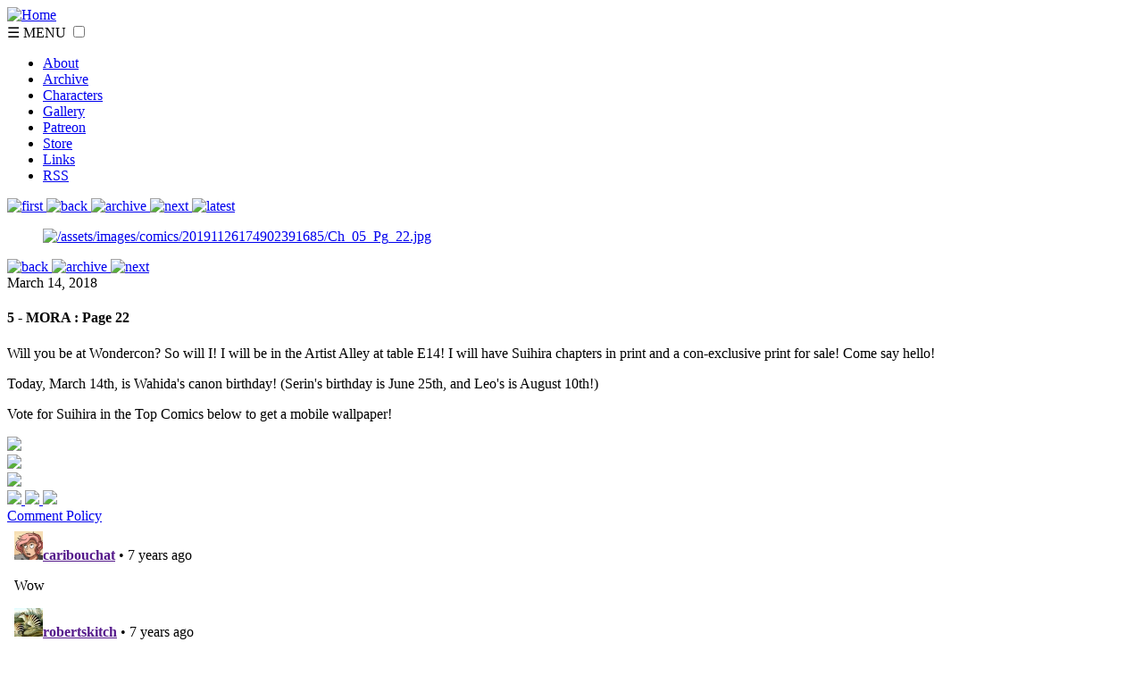

--- FILE ---
content_type: text/html; charset=UTF-8
request_url: https://suihira.com/comic/165
body_size: 5004
content:
<!doctype html>
<!-- GRAWLIX TEMPLATE: This comes from snippet.header -->
<html>
	<head>
		<meta charset="utf-8" />
		<meta name="viewport" content="width=device-width, initial-scale=1.0" />
		<meta name="description" content="/assets/images/comics/20191126174902391685/Ch_05_Pg_22.jpg" /><meta name="generator" content="The Grawlix CMS — the CMS for comics" /><meta name="copyright" content="© 2014-2023 by Riana Dorsey" /><meta name="author" content="Riana Dorsey" /><link rel="canonical" href="http://suihira.comhttp://suihira.com/comic/165" />
		<!-- Titles are great for getting found on Google. Learn more at http://www.getgrawlix.com/docs/1/seo and https://moz.com/learn/seo/title-tag -->
		<title>Suihira: The City of Water | 5 - MORA : Page 22 </title>
				<link rel="stylesheet" href="/themes/suihira/theme.css" />
		<link rel="stylesheet" href="/themes/suihira/tone.book1.css" />
					<meta property="og:image" content="/assets/images/comics/20191126174902391685/Ch_05_Pg_22.jpg"/>
				
				<link rel="apple-touch-icon" sizes="57x57" href="/assets/system/favicons/apple-touch-icon-57x57.png"/>
		<link rel="apple-touch-icon" sizes="114x114" href="/assets/system/favicons/apple-touch-icon-114x114.png"/>
		<link rel="apple-touch-icon" sizes="72x72" href="/assets/system/favicons/apple-touch-icon-72x72.png"/>
		<link rel="apple-touch-icon" sizes="144x144" href="/assets/system/favicons/apple-touch-icon-144x144.png"/>
		<link rel="apple-touch-icon" sizes="60x60" href="/assets/system/favicons/apple-touch-icon-60x60.png"/>
		<link rel="apple-touch-icon" sizes="120x120" href="/assets/system/favicons/apple-touch-icon-120x120.png"/>
		<link rel="apple-touch-icon" sizes="76x76" href="/assets/system/favicons/apple-touch-icon-76x76.png"/>
		<link rel="apple-touch-icon" sizes="152x152" href="/assets/system/favicons/apple-touch-icon-152x152.png"/>
		<link rel="shortcut icon" href="/assets/system/favicons/favicon.ico"/>
		<link rel="apple-touch-icon" sizes="196x196" type="img/png" href="/assets/system/favicons/apple-touch-icon-196x196.png"/>
		<link rel="apple-touch-icon" sizes="160x160" type="img/png" href="/assets/system/favicons/apple-touch-icon-160x160.png"/>
		<link rel="apple-touch-icon" sizes="96x96" type="img/png" href="/assets/system/favicons/apple-touch-icon-96x96.png"/>
		<link rel="apple-touch-icon" sizes="16x16" type="img/png" href="/assets/system/favicons/apple-touch-icon-16x16.png"/>
		<link rel="apple-touch-icon" sizes="32x32" type="img/png" href="/assets/system/favicons/apple-touch-icon-32x32.png"/>
		<meta name="msapplication-TileColor" content="#6b4faf" />
		<meta name="msapplication-TileImage" content="/assets/system/favicons/mstile-144x144.png" />
		<meta name="msapplication-config" content="/assets/system/favicons/browserconfig.xml" />
		<div id="fb-root"></div>
<script>(function(d, s, id) {
  var js, fjs = d.getElementsByTagName(s)[0];
  if (d.getElementById(id)) return;
  js = d.createElement(s); js.id = id;
  js.src = "//connect.facebook.net/en_US/sdk.js#xfbml=1&version=v2.3";
  fjs.parentNode.insertBefore(js, fjs);
}(document, 'script', 'facebook-jssdk'));</script>

<script>
// Mouseover/ Click sound effect- by JavaScript Kit (www.javascriptkit.com)

var html5_audiotypes={ //define list of audio file extensions and their associated audio types. Add to it if your specified audio file isn't on this list:
"mp3": "audio/mpeg",
"mp4": "audio/mp4",
"ogg": "audio/ogg",
"wav": "audio/wav"
}
function createsoundbite(sound){
var html5audio=document.createElement('audio')
if (html5audio.canPlayType){ //check support for HTML5 audio
for (var i=0; i<arguments.length; i++){
var sourceel=document.createElement('source')
sourceel.setAttribute('src', arguments[i])
if (arguments[i].match(/\.(\w+)$/i))
sourceel.setAttribute('type', html5_audiotypes[RegExp.$1])
html5audio.appendChild(sourceel)
}
html5audio.load()
html5audio.playclip=function(){
html5audio.pause()
html5audio.currentTime=0
html5audio.play()
}
return html5audio
}
else{
return {playclip:function(){throw new Error("Your browser doesn't support HTML5 audio unfortunately")}}
}
}

var clicksound1=createsoundbite("/assets/audio/Wahida.mp3", "/assets/audio/Wahida.ogg");
var clicksound2=createsoundbite("/assets/audio/Iona.mp3", "/assets/audio/Iona.ogg");
var clicksound3=createsoundbite("/assets/audio/Dija.mp3", "/assets/audio/Dija.ogg");
var clicksound4=createsoundbite("/assets/audio/Serin.mp3", "/assets/audio/Serin.ogg");
var clicksound5=createsoundbite("/assets/audio/Cagi.mp3", "/assets/audio/Cagi.ogg");
var clicksound6=createsoundbite("/assets/audio/Leo.mp3", "/assets/audio/Leo.ogg");
var clicksound7=createsoundbite("/assets/audio/Pani1.mp3", "/assets/audio/Pani1.ogg");
var clicksound8=createsoundbite("/assets/audio/Hadima.mp3", "/assets/audio/Hadima.ogg");
var clicksound9=createsoundbite("/assets/audio/Alda.mp3", "/assets/audio/Alda.ogg");
var clicksound10=createsoundbite("/assets/audio/Zahi.mp3", "/assets/audio/Zahi.ogg");
var clicksound11=createsoundbite("/assets/audio/Eutimio.mp3", "/assets/audio/Eutimio.ogg");
var clicksound12=createsoundbite("/assets/audio/Pani.mp3", "/assets/audio/Pani.ogg");
var clicksound13=createsoundbite("/assets/audio/Antoni.mp3", "/assets/audio/Antoni.ogg");
var clicksound14=createsoundbite("/assets/audio/Nicolai.mp3", "/assets/audio/Nicolai.ogg");
var clicksound15=createsoundbite("/assets/audio/Akia.mp3", "/assets/audio/Akia.ogg");
var clicksound16=createsoundbite("/assets/audio/Ignis.mp3", "/assets/audio/Ignis.ogg");
var clicksound17=createsoundbite("/assets/audio/Aerun.mp3", "/assets/audio/Aerun.ogg");
var clicksound18=createsoundbite("/assets/audio/Terra.mp3", "/assets/audio/Terra.ogg");
var clicksound19=createsoundbite("/assets/audio/Suihira.mp3", "/assets/audio/Suihira.ogg");

</script>
	</head>

	<!-- “role” helps screen readers like Jaws and search engines like Google to figure out what your site’s all about. -->
	<body role="document">

		<!-- Only people who have logged in to your admin panel — namely, you — will see the admin bar. -->
		
		<header role="contentinfo">
			<div class="sitewide-head">
				<!-- Site/comic logo and name -->
					<div class="logo">
					<a href="/">
						<img src="/assets/images/theme/book2_logo.png" alt="Home"/>
					</a>
					</div>
			</div>

		<!-- Back/next links -->
		<!-- GRAWLIX TEMPLATE: This comes from snippet.main-menu -->

<nav role="navigation" class="container main-menu">
	<div class="menu-gradient-bg"><!--this is here for css styling--></div>
<label for="show-menu" class="show-menu">
	☰ MENU
</label>
<input type="checkbox" id="show-menu" role="button">
	<ul class="button-group" id="menu">
		<li><a href="/about">About</a></li>
<li><a href="/comic/archive">Archive</a></li>
<li><a href="/characters">Characters</a></li>
<li><a href="/gallery">Gallery</a></li>
<li><a href="https://www.patreon.com/suihira">Patreon</a></li>
<li><a href="https://www.rianadorsey.com/store/">Store</a></li>
<li><a href="/links">Links</a></li>
<li><a href="https://suihira.com/comic/rss">RSS</a></li>
	</ul>
</nav>
		</header>
<!-- GRAWLIX TEMPLATE: This comes from page.comic -->
<div class="comic-stage">
	<div class="comic-stage-top"><!--css styling goes here--></div>
	<div class="comic-stage-content">
		<!-- Back/next links -->
		<!-- GRAWLIX TEMPLATE: This comes from snippet.comic-nav -->
<nav role="navigation" class="container backnext-nav top">

	<a class="button first navlink" href="/comic/1" title="First comic">
		<img class="hidden" src="/themes/suihira/theme-images/nav-arrows/book1_arr1-first.png" alt="first">
	</a>

	<a class="button prev navlink" href="/comic/164" title="Previous comic" rel="prev">
		<img class="hidden" src="/themes/suihira/theme-images/nav-arrows/book1_arr2-prev.png" alt="back">
	</a>


	<a class="button center navlink" href="/comic/archive/" title="Next comic" rel="next">
		<img class="hidden" src="/themes/suihira/theme-images/nav-arrows/book1_arr3-center.png" alt="archive">
	</a>


	<a class="button next navlink" href="/comic/166" title="Next comic" rel="next">
		<img class="hidden" src="/themes/suihira/theme-images/nav-arrows/book1_arr4-next.png" alt="next">
	</a>

	<a class="button latest navlink" href="/comic/" title="Latest comic">
		<img class="hidden" src="/themes/suihira/theme-images/nav-arrows/book1_arr5-latest.png" alt="latest">
	</a>

</nav>


		<article itemscope itemtype="http://schema.org/CreativeWork" id="comic">

			<!-- The comic image(s) -->
			<figure>
				<a href="/comic/166#comic" rel="next"><img itemprop="image" src="/assets/images/comics/20191126174902391685/Ch_05_Pg_22.jpg" alt="/assets/images/comics/20191126174902391685/Ch_05_Pg_22.jpg" title="/assets/images/comics/20191126174902391685/Ch_05_Pg_22.jpg"/></a>
			</figure>
					</article>

		<!-- Back/next links -->
		<!-- GRAWLIX TEMPLATE: This comes from snippet.comic-nav -->
<nav role="navigation" class="container backnext-nav bottom">

	<a class="button prev navlink" href="/comic/164" title="Previous comic" rel="prev">
		<img class="hidden" src="/themes/suihira/theme-images/nav-arrows/book1_arr2-prev.png" alt="back">
	</a>

	<a class="button center navlink" href="/comic/archive/" title="Next comic" rel="next">
		<img class="hidden" src="/themes/suihira/theme-images/nav-arrows/book1_arr3-center.png" alt="archive">
	</a>


	<a class="button next navlink" href="/comic/166" title="Next comic" rel="next">
		<img class="hidden" src="/themes/suihira/theme-images/nav-arrows/book1_arr4-next.png" alt="next">
	</a>


</nav>

<script type="text/javascript">
function navTo(id) {
   var url = document.getElementById(id).href;
if(url != '' && url != '#' && url != "http://www.suihira.com/")
      window.location = url;
}

document.onkeydown = function(e) {
   if(!e) e = window.event;
   switch (e.keyCode) {
      case 37: //left arrow
         navTo('jsnavprev');
         break;
      case 39: //right arrow
         navTo('jsnavnext');
         break;
   }
}
</script>
		</div>
		<div class="comic-stage-bottom"><!--css styling goes here--></div>
	</div>

	<!-- Blog post and sidebar -->

	<main class="comic-index">
	<div class="after-page-top"><!--css styling goes here--></div>
	<div class="after-page-content">

		<article role="article" itemscope itemtype="https://schema.org/BlogPosting" id="blog-post">
		<div role="complementary" class="page-date"> <time itemprop="datePublished" datetime="2018-03-14 00:00:00">March 14, 2018</time> </div>
			<div class="blog-header">
				<h4 itemprop="headline">5 - MORA : Page 22</h4>
			</div>
			<div itemprop="articleBody" class="blog-content">
				<h4></h4>
				<p>Will you be at Wondercon? So will I! I will be in the Artist Alley at table E14! I will have Suihira chapters in print and a con-exclusive print for sale! Come say hello!</p>
<p>Today, March 14th, is Wahida's canon birthday!
(Serin's birthday is June 25th, and Leo's is August 10th!)</p>
<p>Vote for Suihira in the Top Comics below to get a mobile wallpaper!</p>			</div>
		</article>

		<!-- GRAWLIX TEMPLATE: This comes from snippet.transcript -->

<script>
let isHidden = true;
function showTranscript() {
    if (isHidden) {
        document.getElementById("transcript-text").style.display = "block";
        isHidden = false;
        return isHidden;
    }
    else {
        document.getElementById("transcript-text").style.display = "none";
        isHidden = true;
        return isHidden;
    }
}
</script>		<!-- GRAWLIX TEMPLATE: This comes from snippet.sidebar -->

<section class="socials">

<div class="socials-major">
	<a href="https://www.patreon.com/suihira" target="_blank">
		<div class="social-patreon">
			<img class="hidden" src="/themes/suihira/theme-images/icons/book1_patreon.png" />
		</div>
	</a>
	<a href="https://ko-fi.com/A271CJV" target="_blank">
		<div class="social-kofi">
			<img class="hidden" src="/themes/suihira/theme-images/icons/book1_kofi.png" />
		</div>
	</a>
	<a href="http://topwebcomics.com/vote/19356" target="_blank">
		<div class="social-twc">
			<img class="hidden" src="/themes/suihira/theme-images/icons/book1_twc.png" />
		</div>
	</a>
</div>

<div class="socials-minor">
	<a href="https://twitter.com/suihira" target="_blank">
		<img src="/themes/suihira/theme-images/icons/twitter.png" />
	</a>
	<a href="https://discord.com/invite/tUU2Fk5" target="_blank">
		<img src="/themes/suihira/theme-images/icons/discord.png" />
	</a>
	<a href="mailto:riana@suihira.com" target="_blank">
		<img src="/themes/suihira/theme-images/icons/email.png" />
	</a>
</div>


</section>		
		<div class="comment-policy">
			<a href="/comment-policy">Comment Policy</a>
		</div>
		

		<!-- GRAWLIX TEMPLATE: This comes from snippet.comments -->

<div id="disqus_thread"></div>


<article id="comments"><script>
/**
*  RECOMMENDED CONFIGURATION VARIABLES: EDIT AND UNCOMMENT THE SECTION BELOW TO INSERT DYNAMIC VALUES FROM YOUR PLATFORM OR CMS.
*  LEARN WHY DEFINING THESE VARIABLES IS IMPORTANT: https://disqus.com/admin/universalcode/#configuration-variables*/
var disqus_config = function () {
this.page.url = 'http://suihira.com/comic/165';  // Replace PAGE_URL with your page's canonical URL variable

if(165 <= 354) //354 is the last "old" page, before the KS deletions.
  this.page.identifier = 165;
else
  this.page.identifier = 176;

  this.page.title = '5 - MORA : Page 22';

};
(function() { // DON'T EDIT BELOW THIS LINE
var d = document, s = d.createElement('script');
s.src = 'https://suihira.disqus.com/embed.js';
s.setAttribute('data-timestamp', +new Date());
(d.head || d.body).appendChild(s);
})();
</script>
<noscript>Please enable JavaScript to view the <a href="https://disqus.com/?ref_noscript">comments powered by Disqus.</a></noscript>
</article>
	</section>

</div>

	<div class="after-page-bottom"><!--css styling goes here--></div>
</main>
<!-- GRAWLIX TEMPLATE: This comes from snippet.footer -->

		<footer role="complementary" itemscope itemtype="http://schema.org/CreativeWork" class="container">
			<div>

				<!-- Edit this with fields in the admin panel or write your own copyright statement here. -->
				<span itemprop="copyrightYear">© 2014-2023</span> by <span itemprop="author copyrightHolder">Riana Dorsey</span> • Updates  • Powered by <a href="http://www.getgrawlix.com/">The Grawlix CMS</a>
			</div>

						</footer>
		<script async src="https://platform.twitter.com/widgets.js" charset="utf-8"></script>
		<script>
	(function(i,s,o,g,r,a,m){i['GoogleAnalyticsObject']=r;i[r]=i[r]||function(){
	(i[r].q=i[r].q||[]).push(arguments)},i[r].l=1*new Date();a=s.createElement(o),
	m=s.getElementsByTagName(o)[0];a.async=1;a.src=g;m.parentNode.insertBefore(a,m)
	})(window,document,'script','//www.google-analytics.com/analytics.js','ga');

	ga('create', 'UA-63689692-1', 'auto');
	ga('send', 'pageview');
</script>
		<script src="//code.jquery.com/jquery-2.1.3.min.js"></script>
<script src="/lightbox2-master/src/js/lightbox.js"></script>
<link href="/lightbox2-master/src/css/lightbox.css" rel="stylesheet"/>	</body>
</html>


--- FILE ---
content_type: text/html; charset=utf-8
request_url: https://disqus.com/embed/comments/?base=default&f=suihira&t_i=165&t_u=http%3A%2F%2Fsuihira.com%2Fcomic%2F165&t_e=5%20-%20MORA%20%3A%20Page%2022&t_d=Suihira%3A%20The%20City%20of%20Water%20%7C%205%20-%20MORA%20%3A%20Page%2022&t_t=5%20-%20MORA%20%3A%20Page%2022&s_o=default
body_size: 5325
content:
<!DOCTYPE html>

<html lang="en" dir="ltr" class="not-supported type-">

<head>
    <title>Disqus Comments</title>

    
    <meta name="viewport" content="width=device-width, initial-scale=1, maximum-scale=1, user-scalable=no">
    <meta http-equiv="X-UA-Compatible" content="IE=edge"/>

    <style>
        .alert--warning {
            border-radius: 3px;
            padding: 10px 15px;
            margin-bottom: 10px;
            background-color: #FFE070;
            color: #A47703;
        }

        .alert--warning a,
        .alert--warning a:hover,
        .alert--warning strong {
            color: #A47703;
            font-weight: bold;
        }

        .alert--error p,
        .alert--warning p {
            margin-top: 5px;
            margin-bottom: 5px;
        }
        
        </style>
    
    <style>
        
        html, body {
            overflow-y: auto;
            height: 100%;
        }
        

        #error {
            display: none;
        }

        .clearfix:after {
            content: "";
            display: block;
            height: 0;
            clear: both;
            visibility: hidden;
        }

        
    </style>

</head>
<body>
    

    
    <div id="error" class="alert--error">
        <p>We were unable to load Disqus. If you are a moderator please see our <a href="https://docs.disqus.com/help/83/"> troubleshooting guide</a>. </p>
    </div>

    
    <script type="text/json" id="disqus-forumData">{"session":{"canModerate":false,"audienceSyncVerified":false,"canReply":true,"mustVerify":false,"recaptchaPublicKey":"6LfHFZceAAAAAIuuLSZamKv3WEAGGTgqB_E7G7f3","mustVerifyEmail":false},"forum":{"aetBannerConfirmation":null,"founder":"159544560","twitterName":"","commentsLinkOne":"1 Comment","guidelines":null,"disableDisqusBrandingOnPolls":false,"commentsLinkZero":"0 Comments","disableDisqusBranding":false,"id":"suihira","createdAt":"2015-05-29T06:24:30.403728","category":"Entertainment","aetBannerEnabled":false,"aetBannerTitle":null,"raw_guidelines":null,"initialCommentCount":null,"votingType":null,"daysUnapproveNewUsers":null,"installCompleted":true,"moderatorBadgeText":"","commentPolicyText":null,"aetEnabled":false,"channel":null,"sort":4,"description":"\u003cp>A fantasy adventure comic created by Riana Dorsey about a zealous princess who journeys into the desert to find herself and her goddess.\u003c/p>","organizationHasBadges":true,"newPolicy":true,"raw_description":"A fantasy adventure comic created by Riana Dorsey about a zealous princess who journeys into the desert to find herself and her goddess.","customFont":null,"language":"en","adsReviewStatus":1,"commentsPlaceholderTextEmpty":null,"daysAlive":0,"forumCategory":{"date_added":"2016-01-28T01:54:31","id":4,"name":"Entertainment"},"linkColor":null,"colorScheme":"auto","pk":"3622117","commentsPlaceholderTextPopulated":null,"permissions":{},"commentPolicyLink":null,"aetBannerDescription":null,"favicon":{"permalink":"https://disqus.com/api/forums/favicons/suihira.jpg","cache":"//a.disquscdn.com/1768293611/images/favicon-default.png"},"name":"Suihira: The City of Water","commentsLinkMultiple":"{num} Comments","settings":{"threadRatingsEnabled":false,"adsDRNativeEnabled":false,"behindClickEnabled":false,"disable3rdPartyTrackers":true,"adsVideoEnabled":false,"adsProductVideoEnabled":false,"adsPositionBottomEnabled":false,"ssoRequired":false,"contextualAiPollsEnabled":false,"unapproveLinks":false,"adsPositionRecommendationsEnabled":false,"adsEnabled":false,"adsProductLinksThumbnailsEnabled":false,"hasCustomAvatar":true,"organicDiscoveryEnabled":false,"adsProductDisplayEnabled":false,"adsProductLinksEnabled":false,"audienceSyncEnabled":false,"threadReactionsEnabled":true,"linkAffiliationEnabled":false,"adsPositionAiPollsEnabled":false,"disableSocialShare":false,"adsPositionTopEnabled":false,"adsProductStoriesEnabled":false,"sidebarEnabled":false,"adultContent":false,"allowAnonVotes":false,"gifPickerEnabled":true,"mustVerify":true,"badgesEnabled":false,"mustVerifyEmail":true,"allowAnonPost":true,"unapproveNewUsersEnabled":false,"mediaembedEnabled":true,"aiPollsEnabled":false,"userIdentityDisabled":false,"adsPositionPollEnabled":false,"discoveryLocked":false,"validateAllPosts":false,"adsSettingsLocked":false,"isVIP":false,"adsPositionInthreadEnabled":false},"organizationId":2633954,"typeface":"serif","url":"http://www.suihira.com/","daysThreadAlive":0,"avatar":{"small":{"permalink":"https://disqus.com/api/forums/avatars/suihira.jpg?size=32","cache":"https://c.disquscdn.com/uploads/forums/362/2117/avatar32.jpg?1433320352"},"large":{"permalink":"https://disqus.com/api/forums/avatars/suihira.jpg?size=92","cache":"https://c.disquscdn.com/uploads/forums/362/2117/avatar92.jpg?1433320352"}},"signedUrl":"http://disq.us/?url=http%3A%2F%2Fwww.suihira.com%2F&key=CiHFyCogDONGP1NaLD3EAA"}}</script>

    <div id="postCompatContainer"><div class="comment__wrapper"><div class="comment__name clearfix"><img class="comment__avatar" src="https://c.disquscdn.com/uploads/users/14876/6020/avatar92.jpg?1469611256" width="32" height="32" /><strong><a href="">caribouchat</a></strong> &bull; 7 years ago
        </div><div class="comment__content"><p>Wow</p></div></div><div class="comment__wrapper"><div class="comment__name clearfix"><img class="comment__avatar" src="https://c.disquscdn.com/uploads/users/8391/7684/avatar92.jpg?1509633988" width="32" height="32" /><strong><a href="">robertskitch</a></strong> &bull; 7 years ago
        </div><div class="comment__content"><p>Same</p></div></div><div class="comment__wrapper"><div class="comment__name clearfix"><img class="comment__avatar" src="https://c.disquscdn.com/uploads/users/5636/3490/avatar92.jpg?1371075208" width="32" height="32" /><strong><a href="">Mike South</a></strong> &bull; 7 years ago
        </div><div class="comment__content"><p>Heyyyyy, I know you from <a href="http://disq.us/url?url=http%3A%2F%2Fkiddcommander.com%3AI6oOhPB7kJV4JpElm3VPLu8JTco&amp;cuid=3622117" rel="nofollow noopener" target="_blank" title="kiddcommander.com">kiddcommander.com</a> !  Hi!</p></div></div><div class="comment__wrapper"><div class="comment__name clearfix"><img class="comment__avatar" src="https://c.disquscdn.com/uploads/users/14876/6020/avatar92.jpg?1469611256" width="32" height="32" /><strong><a href="">caribouchat</a></strong> &bull; 7 years ago
        </div><div class="comment__content"><p>Hi!</p></div></div><div class="comment__wrapper"><div class="comment__name clearfix"><img class="comment__avatar" src="https://c.disquscdn.com/uploads/users/17384/2046/avatar92.jpg?1441829664" width="32" height="32" /><strong><a href="">KrispinaTheDerp 2</a></strong> &bull; 7 years ago
        </div><div class="comment__content"><p>Your right. It does look like an orca tail!</p></div></div><div class="comment__wrapper"><div class="comment__name clearfix"><img class="comment__avatar" src="https://c.disquscdn.com/uploads/users/16017/5803/avatar92.jpg?1550835766" width="32" height="32" /><strong><a href="">Rateus</a></strong> &bull; 7 years ago
        </div><div class="comment__content"><p>Ooh, I hadn't got that. That's very clever.</p></div></div><div class="comment__wrapper"><div class="comment__name clearfix"><img class="comment__avatar" src="https://c.disquscdn.com/uploads/users/19469/5465/avatar92.jpg?1513210553" width="32" height="32" /><strong><a href="">Darthlord1997</a></strong> &bull; 7 years ago
        </div><div class="comment__content"><p>Woah.......</p><p>well........uhhh......</p><p>I guess Wahida found the Sonic 3 Bubble Shield.</p></div></div><div class="comment__wrapper"><div class="comment__name clearfix"><img class="comment__avatar" src="https://c.disquscdn.com/uploads/users/16017/5803/avatar92.jpg?1550835766" width="32" height="32" /><strong><a href="">Rateus</a></strong> &bull; 7 years ago
        </div><div class="comment__content"><p>Boink.</p><p>She must have been checking in the palm trees.</p></div></div><div class="comment__wrapper"><div class="comment__name clearfix"><img class="comment__avatar" src="https://c.disquscdn.com/uploads/users/19469/5465/avatar92.jpg?1513210553" width="32" height="32" /><strong><a href="">Darthlord1997</a></strong> &bull; 7 years ago
        </div><div class="comment__content"><p>You know, I usually HATE making another comment on the same picture/video after I already made one, but I'll make this exception because I'd like to share something about this...</p><p>I...sort of...saw this coming.</p><p>When I was going through the whole story in hindsight (I mean reading the story without the week break in between pages, making the pacing much more cinematic) for my review of the first three chapters (which I'll add is about 75% done as I type this, however, it's NOT coming out as well as I hoped due to technical limitations, so tone down your expectations a little), I was thinking to myself:</p><p>"Okay, the last major event in this comic was Akia's appearance in mid-chapter 2, and we're in Chapter 5 now, if I know my storytelling tricks and pacing of some of the best fictional stories, to keep the audience interested, something big MUST be happening real soon."</p><p>Had no idea what it would be, this wasn't what I would have guessed, but I felt something like this was due any page now.</p><p>So I really have got to give you props for knowing how to keep this story not only flowing, but to place all the right events in the right moments, to keep us in our seats (or in this case, checking every week). Proving my statement yet again, this could have EASILY been an animated film from the late 90s and early 2000s.</p><p>Yet another congratulations Riana. I'd go on, but what can I say at this point that hasn't already been said?</p></div></div><div class="comment__wrapper"><div class="comment__name clearfix"><img class="comment__avatar" src="https://c.disquscdn.com/uploads/users/17384/2046/avatar92.jpg?1441829664" width="32" height="32" /><strong><a href="">KrispinaTheDerp 2</a></strong> &bull; 7 years ago
        </div><div class="comment__content"><p>The Avatar has return!</p></div></div><div class="comment__wrapper"><div class="comment__name clearfix"><img class="comment__avatar" src="https://c.disquscdn.com/uploads/users/22079/3794/avatar92.jpg?1475613351" width="32" height="32" /><strong><a href="">Not Real</a></strong> &bull; 7 years ago
        </div><div class="comment__content"><p>Terra... Ignis... Aerun... Akia</p><p>Only the Avatar can master all four elements and bring balance to the world.</p></div></div><div class="comment__wrapper"><div class="comment__name clearfix"><img class="comment__avatar" src="https://c.disquscdn.com/uploads/users/15954/4560/avatar92.jpg?1648107151" width="32" height="32" /><strong><a href="">Riana Dorsey</a></strong> &bull; 7 years ago
        </div><div class="comment__content"><p>too bad this comic isn't anything like that :P</p></div></div><div class="comment__wrapper"><div class="comment__name clearfix"><img class="comment__avatar" src="https://c.disquscdn.com/uploads/forums/362/2117/avatar92.jpg?1433320352" width="32" height="32" /><strong><a href="">mickey</a></strong> &bull; 7 years ago
        </div><div class="comment__content"><p>It all happened when Ignis believers attacked.</p></div></div><div class="comment__wrapper"><div class="comment__name clearfix"><img class="comment__avatar" src="https://c.disquscdn.com/uploads/users/5517/7373/avatar92.jpg?1748441317" width="32" height="32" /><strong><a href="">morganarosana</a></strong> &bull; 7 years ago
        </div><div class="comment__content"><p>the last water bender</p></div></div><div class="comment__wrapper"><div class="comment__name clearfix"><img class="comment__avatar" src="https://c.disquscdn.com/uploads/users/22079/3794/avatar92.jpg?1475613351" width="32" height="32" /><strong><a href="">Not Real</a></strong> &bull; 7 years ago
        </div><div class="comment__content"><p>More like the Legend of Dija</p></div></div><div class="comment__wrapper"><div class="comment__name clearfix"><img class="comment__avatar" src="https://c.disquscdn.com/uploads/users/5268/9363/avatar92.jpg?1597511770" width="32" height="32" /><strong><a href="">Random Guy</a></strong> &bull; 7 years ago
        </div><div class="comment__content"><p>Wah..Dija...Do?</p></div></div><div class="comment__wrapper"><div class="comment__name clearfix"><img class="comment__avatar" src="https://c.disquscdn.com/uploads/forums/362/2117/avatar92.jpg?1433320352" width="32" height="32" /><strong><a href="">nroejb</a></strong> &bull; 7 years ago
        </div><div class="comment__content"><p>Oh chosen champion of Adanos, please free us from the Tyranny of Innos and Beliar.</p></div></div><div class="comment__wrapper"><div class="comment__name clearfix"><img class="comment__avatar" src="https://c.disquscdn.com/uploads/users/5385/1167/avatar92.jpg?1370061134" width="32" height="32" /><strong><a href="">Caleb Child</a></strong> &bull; 7 years ago
        </div><div class="comment__content"><p>This is the part where your camas run away because they have more sense than you.</p></div></div><div class="comment__wrapper"><div class="comment__name clearfix"><img class="comment__avatar" src="https://c.disquscdn.com/uploads/users/12373/2776/avatar92.jpg?1616631867" width="32" height="32" /><strong><a href="">Sir. Orc</a></strong> &bull; 7 years ago
        </div><div class="comment__content"><p>Leo: ....so do you think the bounty will go up now that she's an avatar of Akia?</p></div></div><div class="comment__wrapper"><div class="comment__name clearfix"><img class="comment__avatar" src="https://c.disquscdn.com/uploads/users/5636/3490/avatar92.jpg?1371075208" width="32" height="32" /><strong><a href="">Mike South</a></strong> &bull; 7 years ago
        </div><div class="comment__content"><p>Awesome page!</p></div></div><div class="comment__wrapper"><div class="comment__name clearfix"><img class="comment__avatar" src="https://c.disquscdn.com/uploads/users/19553/4021/avatar92.jpg?1504105581" width="32" height="32" /><strong><a href="">EstherTb</a></strong> &bull; 7 years ago
        </div><div class="comment__content"><p>So pretty! I love it</p></div></div><div class="comment__wrapper"><div class="comment__name clearfix"><img class="comment__avatar" src="https://c.disquscdn.com/uploads/users/5616/6896/avatar92.jpg?1435551511" width="32" height="32" /><strong><a href="">Peya Luna</a></strong> &bull; 7 years ago
        </div><div class="comment__content"><p>ok, that answers the question of whether they saw akira.....and boy does she looked pi#ed! guess she doesn´t like if someone tries to keep her chosen from fullfilling her mission, and even atacks dija - i wonder, is zahi even aware of just what kind of power he´s messing with sending guards after dija?</p></div></div><div class="comment__wrapper"><div class="comment__name clearfix"><img class="comment__avatar" src="https://c.disquscdn.com/uploads/users/28504/3459/avatar92.jpg?1523431782" width="32" height="32" /><strong><a href="">Cameron Makepeace</a></strong> &bull; 7 years ago
        </div><div class="comment__content"><p>AWW SHE TURNED IN A BLOODY DEMON, AWW NOOO!</p></div></div><div class="comment__wrapper"><div class="comment__name clearfix"><img class="comment__avatar" src="https://c.disquscdn.com/uploads/forums/362/2117/avatar92.jpg?1433320352" width="32" height="32" /><strong><a href="">Éfar Isti</a></strong> &bull; 7 years ago
        </div><div class="comment__content"><p>never fuck with a goddess</p></div></div><div class="comment__wrapper"><div class="comment__name clearfix"><img class="comment__avatar" src="https://c.disquscdn.com/uploads/users/2765/8922/avatar92.jpg?1353397404" width="32" height="32" /><strong><a href="">Olivia</a></strong> &bull; 7 years ago
        </div><div class="comment__content"><p>Aah this comic is so stunning, the art style is really pure and beautiful! Can't wait for more!</p></div></div><div class="comment__wrapper"><div class="comment__name clearfix"><img class="comment__avatar" src="https://c.disquscdn.com/uploads/users/1020/760/avatar92.jpg?1759505371" width="32" height="32" /><strong><a href="">Happyroach</a></strong> &bull; 7 years ago
        </div><div class="comment__content"><p>That's a truly beautiful scene.</p><p>And it occurs to me, that's probably more water in one place than those two have ever seen in their lifetimes.</p></div></div><div class="comment__wrapper"><div class="comment__name clearfix"><img class="comment__avatar" src="https://c.disquscdn.com/uploads/forums/362/2117/avatar92.jpg?1433320352" width="32" height="32" /><strong><a href="">mickey</a></strong> &bull; 7 years ago
        </div><div class="comment__content"><p>Wahida shares a Birthday with me.</p></div></div><div class="comment__wrapper"><div class="comment__name clearfix"><img class="comment__avatar" src="https://c.disquscdn.com/uploads/users/23557/3781/avatar92.jpg?1552872904" width="32" height="32" /><strong><a href="">Dylan Gilbert</a></strong> &bull; 7 years ago
        </div><div class="comment__content"><p>Oh shit, she's gone Super Saiyan! :O<br>But if I could be completely honest for a second, I could have never seen this coming in a million years. Props to you Ms. Riana for defying my expectations.</p></div></div><div class="comment__wrapper"><div class="comment__name clearfix"><img class="comment__avatar" src="https://c.disquscdn.com/uploads/forums/362/2117/avatar92.jpg?1433320352" width="32" height="32" /><strong><a href="">Jose. L Furtado</a></strong> &bull; 7 years ago
        </div><div class="comment__content"><p>Secret revealed!</p></div></div><div class="comment__wrapper"><div class="comment__name clearfix"><img class="comment__avatar" src="https://c.disquscdn.com/uploads/users/11763/1560/avatar92.jpg?1522547738" width="32" height="32" /><strong><a href="">sea cucumber</a></strong> &bull; 7 years ago
        </div><div class="comment__content"><p>Happy birthday Wahida! That's a crazy update we got for your bday</p></div></div><div class="comment__wrapper"><div class="comment__name clearfix"><img class="comment__avatar" src="https://c.disquscdn.com/uploads/users/16017/5803/avatar92.jpg?1550835766" width="32" height="32" /><strong><a href="">Rateus</a></strong> &bull; 7 years ago
        </div><div class="comment__content"><p>Told you it was awesome! Happy birthday Wahida (*it won't be, it will be an unconcious/sore birthday). Presumably March isn't called March is it?</p></div></div><div class="comment__wrapper"><div class="comment__name clearfix"><img class="comment__avatar" src="https://c.disquscdn.com/uploads/users/27348/652/avatar92.jpg?1513929962" width="32" height="32" /><strong><a href="">nbLurkerAbove</a></strong> &bull; 7 years ago
        </div><div class="comment__content"><p>O.O</p><p>That is all.</p></div></div></div>


    <div id="fixed-content"></div>

    
        <script type="text/javascript">
          var embedv2assets = window.document.createElement('script');
          embedv2assets.src = 'https://c.disquscdn.com/embedv2/latest/embedv2.js';
          embedv2assets.async = true;

          window.document.body.appendChild(embedv2assets);
        </script>
    



    
</body>
</html>


--- FILE ---
content_type: text/plain
request_url: https://www.google-analytics.com/j/collect?v=1&_v=j102&a=1981134691&t=pageview&_s=1&dl=https%3A%2F%2Fsuihira.com%2Fcomic%2F165&ul=en-us%40posix&dt=Suihira%3A%20The%20City%20of%20Water%20%7C%205%20-%20MORA%20%3A%20Page%2022&sr=1280x720&vp=1280x720&_u=IEBAAEABAAAAACAAI~&jid=398189421&gjid=277290978&cid=417985883.1769368060&tid=UA-63689692-1&_gid=1596906794.1769368060&_r=1&_slc=1&z=1150497869
body_size: -449
content:
2,cG-BTWJE313RT